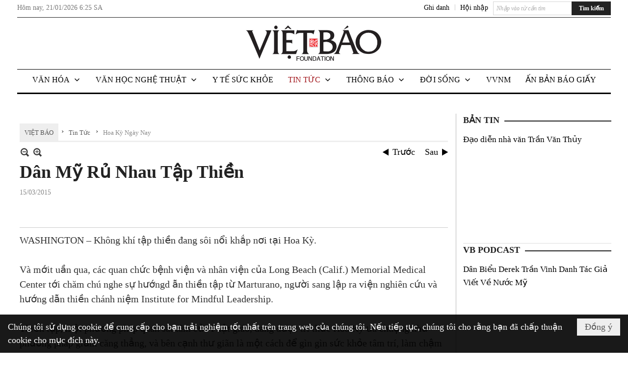

--- FILE ---
content_type: text/html; charset=utf-8
request_url: https://www.google.com/recaptcha/api2/aframe
body_size: 268
content:
<!DOCTYPE HTML><html><head><meta http-equiv="content-type" content="text/html; charset=UTF-8"></head><body><script nonce="HXn_8pZ8TEoq4xNpJK0E9w">/** Anti-fraud and anti-abuse applications only. See google.com/recaptcha */ try{var clients={'sodar':'https://pagead2.googlesyndication.com/pagead/sodar?'};window.addEventListener("message",function(a){try{if(a.source===window.parent){var b=JSON.parse(a.data);var c=clients[b['id']];if(c){var d=document.createElement('img');d.src=c+b['params']+'&rc='+(localStorage.getItem("rc::a")?sessionStorage.getItem("rc::b"):"");window.document.body.appendChild(d);sessionStorage.setItem("rc::e",parseInt(sessionStorage.getItem("rc::e")||0)+1);localStorage.setItem("rc::h",'1768976749421');}}}catch(b){}});window.parent.postMessage("_grecaptcha_ready", "*");}catch(b){}</script></body></html>

--- FILE ---
content_type: text/html; charset=utf-8
request_url: https://www.google.com/recaptcha/api2/anchor?ar=1&k=6LefkQcTAAAAAG-Bo_ww--wNpej57bbjW4h8paf2&co=aHR0cHM6Ly92aWV0YmFvLmNvbTo0NDM.&hl=vi&v=PoyoqOPhxBO7pBk68S4YbpHZ&size=normal&anchor-ms=20000&execute-ms=30000&cb=ktfaggva1di1
body_size: 49546
content:
<!DOCTYPE HTML><html dir="ltr" lang="vi"><head><meta http-equiv="Content-Type" content="text/html; charset=UTF-8">
<meta http-equiv="X-UA-Compatible" content="IE=edge">
<title>reCAPTCHA</title>
<style type="text/css">
/* cyrillic-ext */
@font-face {
  font-family: 'Roboto';
  font-style: normal;
  font-weight: 400;
  font-stretch: 100%;
  src: url(//fonts.gstatic.com/s/roboto/v48/KFO7CnqEu92Fr1ME7kSn66aGLdTylUAMa3GUBHMdazTgWw.woff2) format('woff2');
  unicode-range: U+0460-052F, U+1C80-1C8A, U+20B4, U+2DE0-2DFF, U+A640-A69F, U+FE2E-FE2F;
}
/* cyrillic */
@font-face {
  font-family: 'Roboto';
  font-style: normal;
  font-weight: 400;
  font-stretch: 100%;
  src: url(//fonts.gstatic.com/s/roboto/v48/KFO7CnqEu92Fr1ME7kSn66aGLdTylUAMa3iUBHMdazTgWw.woff2) format('woff2');
  unicode-range: U+0301, U+0400-045F, U+0490-0491, U+04B0-04B1, U+2116;
}
/* greek-ext */
@font-face {
  font-family: 'Roboto';
  font-style: normal;
  font-weight: 400;
  font-stretch: 100%;
  src: url(//fonts.gstatic.com/s/roboto/v48/KFO7CnqEu92Fr1ME7kSn66aGLdTylUAMa3CUBHMdazTgWw.woff2) format('woff2');
  unicode-range: U+1F00-1FFF;
}
/* greek */
@font-face {
  font-family: 'Roboto';
  font-style: normal;
  font-weight: 400;
  font-stretch: 100%;
  src: url(//fonts.gstatic.com/s/roboto/v48/KFO7CnqEu92Fr1ME7kSn66aGLdTylUAMa3-UBHMdazTgWw.woff2) format('woff2');
  unicode-range: U+0370-0377, U+037A-037F, U+0384-038A, U+038C, U+038E-03A1, U+03A3-03FF;
}
/* math */
@font-face {
  font-family: 'Roboto';
  font-style: normal;
  font-weight: 400;
  font-stretch: 100%;
  src: url(//fonts.gstatic.com/s/roboto/v48/KFO7CnqEu92Fr1ME7kSn66aGLdTylUAMawCUBHMdazTgWw.woff2) format('woff2');
  unicode-range: U+0302-0303, U+0305, U+0307-0308, U+0310, U+0312, U+0315, U+031A, U+0326-0327, U+032C, U+032F-0330, U+0332-0333, U+0338, U+033A, U+0346, U+034D, U+0391-03A1, U+03A3-03A9, U+03B1-03C9, U+03D1, U+03D5-03D6, U+03F0-03F1, U+03F4-03F5, U+2016-2017, U+2034-2038, U+203C, U+2040, U+2043, U+2047, U+2050, U+2057, U+205F, U+2070-2071, U+2074-208E, U+2090-209C, U+20D0-20DC, U+20E1, U+20E5-20EF, U+2100-2112, U+2114-2115, U+2117-2121, U+2123-214F, U+2190, U+2192, U+2194-21AE, U+21B0-21E5, U+21F1-21F2, U+21F4-2211, U+2213-2214, U+2216-22FF, U+2308-230B, U+2310, U+2319, U+231C-2321, U+2336-237A, U+237C, U+2395, U+239B-23B7, U+23D0, U+23DC-23E1, U+2474-2475, U+25AF, U+25B3, U+25B7, U+25BD, U+25C1, U+25CA, U+25CC, U+25FB, U+266D-266F, U+27C0-27FF, U+2900-2AFF, U+2B0E-2B11, U+2B30-2B4C, U+2BFE, U+3030, U+FF5B, U+FF5D, U+1D400-1D7FF, U+1EE00-1EEFF;
}
/* symbols */
@font-face {
  font-family: 'Roboto';
  font-style: normal;
  font-weight: 400;
  font-stretch: 100%;
  src: url(//fonts.gstatic.com/s/roboto/v48/KFO7CnqEu92Fr1ME7kSn66aGLdTylUAMaxKUBHMdazTgWw.woff2) format('woff2');
  unicode-range: U+0001-000C, U+000E-001F, U+007F-009F, U+20DD-20E0, U+20E2-20E4, U+2150-218F, U+2190, U+2192, U+2194-2199, U+21AF, U+21E6-21F0, U+21F3, U+2218-2219, U+2299, U+22C4-22C6, U+2300-243F, U+2440-244A, U+2460-24FF, U+25A0-27BF, U+2800-28FF, U+2921-2922, U+2981, U+29BF, U+29EB, U+2B00-2BFF, U+4DC0-4DFF, U+FFF9-FFFB, U+10140-1018E, U+10190-1019C, U+101A0, U+101D0-101FD, U+102E0-102FB, U+10E60-10E7E, U+1D2C0-1D2D3, U+1D2E0-1D37F, U+1F000-1F0FF, U+1F100-1F1AD, U+1F1E6-1F1FF, U+1F30D-1F30F, U+1F315, U+1F31C, U+1F31E, U+1F320-1F32C, U+1F336, U+1F378, U+1F37D, U+1F382, U+1F393-1F39F, U+1F3A7-1F3A8, U+1F3AC-1F3AF, U+1F3C2, U+1F3C4-1F3C6, U+1F3CA-1F3CE, U+1F3D4-1F3E0, U+1F3ED, U+1F3F1-1F3F3, U+1F3F5-1F3F7, U+1F408, U+1F415, U+1F41F, U+1F426, U+1F43F, U+1F441-1F442, U+1F444, U+1F446-1F449, U+1F44C-1F44E, U+1F453, U+1F46A, U+1F47D, U+1F4A3, U+1F4B0, U+1F4B3, U+1F4B9, U+1F4BB, U+1F4BF, U+1F4C8-1F4CB, U+1F4D6, U+1F4DA, U+1F4DF, U+1F4E3-1F4E6, U+1F4EA-1F4ED, U+1F4F7, U+1F4F9-1F4FB, U+1F4FD-1F4FE, U+1F503, U+1F507-1F50B, U+1F50D, U+1F512-1F513, U+1F53E-1F54A, U+1F54F-1F5FA, U+1F610, U+1F650-1F67F, U+1F687, U+1F68D, U+1F691, U+1F694, U+1F698, U+1F6AD, U+1F6B2, U+1F6B9-1F6BA, U+1F6BC, U+1F6C6-1F6CF, U+1F6D3-1F6D7, U+1F6E0-1F6EA, U+1F6F0-1F6F3, U+1F6F7-1F6FC, U+1F700-1F7FF, U+1F800-1F80B, U+1F810-1F847, U+1F850-1F859, U+1F860-1F887, U+1F890-1F8AD, U+1F8B0-1F8BB, U+1F8C0-1F8C1, U+1F900-1F90B, U+1F93B, U+1F946, U+1F984, U+1F996, U+1F9E9, U+1FA00-1FA6F, U+1FA70-1FA7C, U+1FA80-1FA89, U+1FA8F-1FAC6, U+1FACE-1FADC, U+1FADF-1FAE9, U+1FAF0-1FAF8, U+1FB00-1FBFF;
}
/* vietnamese */
@font-face {
  font-family: 'Roboto';
  font-style: normal;
  font-weight: 400;
  font-stretch: 100%;
  src: url(//fonts.gstatic.com/s/roboto/v48/KFO7CnqEu92Fr1ME7kSn66aGLdTylUAMa3OUBHMdazTgWw.woff2) format('woff2');
  unicode-range: U+0102-0103, U+0110-0111, U+0128-0129, U+0168-0169, U+01A0-01A1, U+01AF-01B0, U+0300-0301, U+0303-0304, U+0308-0309, U+0323, U+0329, U+1EA0-1EF9, U+20AB;
}
/* latin-ext */
@font-face {
  font-family: 'Roboto';
  font-style: normal;
  font-weight: 400;
  font-stretch: 100%;
  src: url(//fonts.gstatic.com/s/roboto/v48/KFO7CnqEu92Fr1ME7kSn66aGLdTylUAMa3KUBHMdazTgWw.woff2) format('woff2');
  unicode-range: U+0100-02BA, U+02BD-02C5, U+02C7-02CC, U+02CE-02D7, U+02DD-02FF, U+0304, U+0308, U+0329, U+1D00-1DBF, U+1E00-1E9F, U+1EF2-1EFF, U+2020, U+20A0-20AB, U+20AD-20C0, U+2113, U+2C60-2C7F, U+A720-A7FF;
}
/* latin */
@font-face {
  font-family: 'Roboto';
  font-style: normal;
  font-weight: 400;
  font-stretch: 100%;
  src: url(//fonts.gstatic.com/s/roboto/v48/KFO7CnqEu92Fr1ME7kSn66aGLdTylUAMa3yUBHMdazQ.woff2) format('woff2');
  unicode-range: U+0000-00FF, U+0131, U+0152-0153, U+02BB-02BC, U+02C6, U+02DA, U+02DC, U+0304, U+0308, U+0329, U+2000-206F, U+20AC, U+2122, U+2191, U+2193, U+2212, U+2215, U+FEFF, U+FFFD;
}
/* cyrillic-ext */
@font-face {
  font-family: 'Roboto';
  font-style: normal;
  font-weight: 500;
  font-stretch: 100%;
  src: url(//fonts.gstatic.com/s/roboto/v48/KFO7CnqEu92Fr1ME7kSn66aGLdTylUAMa3GUBHMdazTgWw.woff2) format('woff2');
  unicode-range: U+0460-052F, U+1C80-1C8A, U+20B4, U+2DE0-2DFF, U+A640-A69F, U+FE2E-FE2F;
}
/* cyrillic */
@font-face {
  font-family: 'Roboto';
  font-style: normal;
  font-weight: 500;
  font-stretch: 100%;
  src: url(//fonts.gstatic.com/s/roboto/v48/KFO7CnqEu92Fr1ME7kSn66aGLdTylUAMa3iUBHMdazTgWw.woff2) format('woff2');
  unicode-range: U+0301, U+0400-045F, U+0490-0491, U+04B0-04B1, U+2116;
}
/* greek-ext */
@font-face {
  font-family: 'Roboto';
  font-style: normal;
  font-weight: 500;
  font-stretch: 100%;
  src: url(//fonts.gstatic.com/s/roboto/v48/KFO7CnqEu92Fr1ME7kSn66aGLdTylUAMa3CUBHMdazTgWw.woff2) format('woff2');
  unicode-range: U+1F00-1FFF;
}
/* greek */
@font-face {
  font-family: 'Roboto';
  font-style: normal;
  font-weight: 500;
  font-stretch: 100%;
  src: url(//fonts.gstatic.com/s/roboto/v48/KFO7CnqEu92Fr1ME7kSn66aGLdTylUAMa3-UBHMdazTgWw.woff2) format('woff2');
  unicode-range: U+0370-0377, U+037A-037F, U+0384-038A, U+038C, U+038E-03A1, U+03A3-03FF;
}
/* math */
@font-face {
  font-family: 'Roboto';
  font-style: normal;
  font-weight: 500;
  font-stretch: 100%;
  src: url(//fonts.gstatic.com/s/roboto/v48/KFO7CnqEu92Fr1ME7kSn66aGLdTylUAMawCUBHMdazTgWw.woff2) format('woff2');
  unicode-range: U+0302-0303, U+0305, U+0307-0308, U+0310, U+0312, U+0315, U+031A, U+0326-0327, U+032C, U+032F-0330, U+0332-0333, U+0338, U+033A, U+0346, U+034D, U+0391-03A1, U+03A3-03A9, U+03B1-03C9, U+03D1, U+03D5-03D6, U+03F0-03F1, U+03F4-03F5, U+2016-2017, U+2034-2038, U+203C, U+2040, U+2043, U+2047, U+2050, U+2057, U+205F, U+2070-2071, U+2074-208E, U+2090-209C, U+20D0-20DC, U+20E1, U+20E5-20EF, U+2100-2112, U+2114-2115, U+2117-2121, U+2123-214F, U+2190, U+2192, U+2194-21AE, U+21B0-21E5, U+21F1-21F2, U+21F4-2211, U+2213-2214, U+2216-22FF, U+2308-230B, U+2310, U+2319, U+231C-2321, U+2336-237A, U+237C, U+2395, U+239B-23B7, U+23D0, U+23DC-23E1, U+2474-2475, U+25AF, U+25B3, U+25B7, U+25BD, U+25C1, U+25CA, U+25CC, U+25FB, U+266D-266F, U+27C0-27FF, U+2900-2AFF, U+2B0E-2B11, U+2B30-2B4C, U+2BFE, U+3030, U+FF5B, U+FF5D, U+1D400-1D7FF, U+1EE00-1EEFF;
}
/* symbols */
@font-face {
  font-family: 'Roboto';
  font-style: normal;
  font-weight: 500;
  font-stretch: 100%;
  src: url(//fonts.gstatic.com/s/roboto/v48/KFO7CnqEu92Fr1ME7kSn66aGLdTylUAMaxKUBHMdazTgWw.woff2) format('woff2');
  unicode-range: U+0001-000C, U+000E-001F, U+007F-009F, U+20DD-20E0, U+20E2-20E4, U+2150-218F, U+2190, U+2192, U+2194-2199, U+21AF, U+21E6-21F0, U+21F3, U+2218-2219, U+2299, U+22C4-22C6, U+2300-243F, U+2440-244A, U+2460-24FF, U+25A0-27BF, U+2800-28FF, U+2921-2922, U+2981, U+29BF, U+29EB, U+2B00-2BFF, U+4DC0-4DFF, U+FFF9-FFFB, U+10140-1018E, U+10190-1019C, U+101A0, U+101D0-101FD, U+102E0-102FB, U+10E60-10E7E, U+1D2C0-1D2D3, U+1D2E0-1D37F, U+1F000-1F0FF, U+1F100-1F1AD, U+1F1E6-1F1FF, U+1F30D-1F30F, U+1F315, U+1F31C, U+1F31E, U+1F320-1F32C, U+1F336, U+1F378, U+1F37D, U+1F382, U+1F393-1F39F, U+1F3A7-1F3A8, U+1F3AC-1F3AF, U+1F3C2, U+1F3C4-1F3C6, U+1F3CA-1F3CE, U+1F3D4-1F3E0, U+1F3ED, U+1F3F1-1F3F3, U+1F3F5-1F3F7, U+1F408, U+1F415, U+1F41F, U+1F426, U+1F43F, U+1F441-1F442, U+1F444, U+1F446-1F449, U+1F44C-1F44E, U+1F453, U+1F46A, U+1F47D, U+1F4A3, U+1F4B0, U+1F4B3, U+1F4B9, U+1F4BB, U+1F4BF, U+1F4C8-1F4CB, U+1F4D6, U+1F4DA, U+1F4DF, U+1F4E3-1F4E6, U+1F4EA-1F4ED, U+1F4F7, U+1F4F9-1F4FB, U+1F4FD-1F4FE, U+1F503, U+1F507-1F50B, U+1F50D, U+1F512-1F513, U+1F53E-1F54A, U+1F54F-1F5FA, U+1F610, U+1F650-1F67F, U+1F687, U+1F68D, U+1F691, U+1F694, U+1F698, U+1F6AD, U+1F6B2, U+1F6B9-1F6BA, U+1F6BC, U+1F6C6-1F6CF, U+1F6D3-1F6D7, U+1F6E0-1F6EA, U+1F6F0-1F6F3, U+1F6F7-1F6FC, U+1F700-1F7FF, U+1F800-1F80B, U+1F810-1F847, U+1F850-1F859, U+1F860-1F887, U+1F890-1F8AD, U+1F8B0-1F8BB, U+1F8C0-1F8C1, U+1F900-1F90B, U+1F93B, U+1F946, U+1F984, U+1F996, U+1F9E9, U+1FA00-1FA6F, U+1FA70-1FA7C, U+1FA80-1FA89, U+1FA8F-1FAC6, U+1FACE-1FADC, U+1FADF-1FAE9, U+1FAF0-1FAF8, U+1FB00-1FBFF;
}
/* vietnamese */
@font-face {
  font-family: 'Roboto';
  font-style: normal;
  font-weight: 500;
  font-stretch: 100%;
  src: url(//fonts.gstatic.com/s/roboto/v48/KFO7CnqEu92Fr1ME7kSn66aGLdTylUAMa3OUBHMdazTgWw.woff2) format('woff2');
  unicode-range: U+0102-0103, U+0110-0111, U+0128-0129, U+0168-0169, U+01A0-01A1, U+01AF-01B0, U+0300-0301, U+0303-0304, U+0308-0309, U+0323, U+0329, U+1EA0-1EF9, U+20AB;
}
/* latin-ext */
@font-face {
  font-family: 'Roboto';
  font-style: normal;
  font-weight: 500;
  font-stretch: 100%;
  src: url(//fonts.gstatic.com/s/roboto/v48/KFO7CnqEu92Fr1ME7kSn66aGLdTylUAMa3KUBHMdazTgWw.woff2) format('woff2');
  unicode-range: U+0100-02BA, U+02BD-02C5, U+02C7-02CC, U+02CE-02D7, U+02DD-02FF, U+0304, U+0308, U+0329, U+1D00-1DBF, U+1E00-1E9F, U+1EF2-1EFF, U+2020, U+20A0-20AB, U+20AD-20C0, U+2113, U+2C60-2C7F, U+A720-A7FF;
}
/* latin */
@font-face {
  font-family: 'Roboto';
  font-style: normal;
  font-weight: 500;
  font-stretch: 100%;
  src: url(//fonts.gstatic.com/s/roboto/v48/KFO7CnqEu92Fr1ME7kSn66aGLdTylUAMa3yUBHMdazQ.woff2) format('woff2');
  unicode-range: U+0000-00FF, U+0131, U+0152-0153, U+02BB-02BC, U+02C6, U+02DA, U+02DC, U+0304, U+0308, U+0329, U+2000-206F, U+20AC, U+2122, U+2191, U+2193, U+2212, U+2215, U+FEFF, U+FFFD;
}
/* cyrillic-ext */
@font-face {
  font-family: 'Roboto';
  font-style: normal;
  font-weight: 900;
  font-stretch: 100%;
  src: url(//fonts.gstatic.com/s/roboto/v48/KFO7CnqEu92Fr1ME7kSn66aGLdTylUAMa3GUBHMdazTgWw.woff2) format('woff2');
  unicode-range: U+0460-052F, U+1C80-1C8A, U+20B4, U+2DE0-2DFF, U+A640-A69F, U+FE2E-FE2F;
}
/* cyrillic */
@font-face {
  font-family: 'Roboto';
  font-style: normal;
  font-weight: 900;
  font-stretch: 100%;
  src: url(//fonts.gstatic.com/s/roboto/v48/KFO7CnqEu92Fr1ME7kSn66aGLdTylUAMa3iUBHMdazTgWw.woff2) format('woff2');
  unicode-range: U+0301, U+0400-045F, U+0490-0491, U+04B0-04B1, U+2116;
}
/* greek-ext */
@font-face {
  font-family: 'Roboto';
  font-style: normal;
  font-weight: 900;
  font-stretch: 100%;
  src: url(//fonts.gstatic.com/s/roboto/v48/KFO7CnqEu92Fr1ME7kSn66aGLdTylUAMa3CUBHMdazTgWw.woff2) format('woff2');
  unicode-range: U+1F00-1FFF;
}
/* greek */
@font-face {
  font-family: 'Roboto';
  font-style: normal;
  font-weight: 900;
  font-stretch: 100%;
  src: url(//fonts.gstatic.com/s/roboto/v48/KFO7CnqEu92Fr1ME7kSn66aGLdTylUAMa3-UBHMdazTgWw.woff2) format('woff2');
  unicode-range: U+0370-0377, U+037A-037F, U+0384-038A, U+038C, U+038E-03A1, U+03A3-03FF;
}
/* math */
@font-face {
  font-family: 'Roboto';
  font-style: normal;
  font-weight: 900;
  font-stretch: 100%;
  src: url(//fonts.gstatic.com/s/roboto/v48/KFO7CnqEu92Fr1ME7kSn66aGLdTylUAMawCUBHMdazTgWw.woff2) format('woff2');
  unicode-range: U+0302-0303, U+0305, U+0307-0308, U+0310, U+0312, U+0315, U+031A, U+0326-0327, U+032C, U+032F-0330, U+0332-0333, U+0338, U+033A, U+0346, U+034D, U+0391-03A1, U+03A3-03A9, U+03B1-03C9, U+03D1, U+03D5-03D6, U+03F0-03F1, U+03F4-03F5, U+2016-2017, U+2034-2038, U+203C, U+2040, U+2043, U+2047, U+2050, U+2057, U+205F, U+2070-2071, U+2074-208E, U+2090-209C, U+20D0-20DC, U+20E1, U+20E5-20EF, U+2100-2112, U+2114-2115, U+2117-2121, U+2123-214F, U+2190, U+2192, U+2194-21AE, U+21B0-21E5, U+21F1-21F2, U+21F4-2211, U+2213-2214, U+2216-22FF, U+2308-230B, U+2310, U+2319, U+231C-2321, U+2336-237A, U+237C, U+2395, U+239B-23B7, U+23D0, U+23DC-23E1, U+2474-2475, U+25AF, U+25B3, U+25B7, U+25BD, U+25C1, U+25CA, U+25CC, U+25FB, U+266D-266F, U+27C0-27FF, U+2900-2AFF, U+2B0E-2B11, U+2B30-2B4C, U+2BFE, U+3030, U+FF5B, U+FF5D, U+1D400-1D7FF, U+1EE00-1EEFF;
}
/* symbols */
@font-face {
  font-family: 'Roboto';
  font-style: normal;
  font-weight: 900;
  font-stretch: 100%;
  src: url(//fonts.gstatic.com/s/roboto/v48/KFO7CnqEu92Fr1ME7kSn66aGLdTylUAMaxKUBHMdazTgWw.woff2) format('woff2');
  unicode-range: U+0001-000C, U+000E-001F, U+007F-009F, U+20DD-20E0, U+20E2-20E4, U+2150-218F, U+2190, U+2192, U+2194-2199, U+21AF, U+21E6-21F0, U+21F3, U+2218-2219, U+2299, U+22C4-22C6, U+2300-243F, U+2440-244A, U+2460-24FF, U+25A0-27BF, U+2800-28FF, U+2921-2922, U+2981, U+29BF, U+29EB, U+2B00-2BFF, U+4DC0-4DFF, U+FFF9-FFFB, U+10140-1018E, U+10190-1019C, U+101A0, U+101D0-101FD, U+102E0-102FB, U+10E60-10E7E, U+1D2C0-1D2D3, U+1D2E0-1D37F, U+1F000-1F0FF, U+1F100-1F1AD, U+1F1E6-1F1FF, U+1F30D-1F30F, U+1F315, U+1F31C, U+1F31E, U+1F320-1F32C, U+1F336, U+1F378, U+1F37D, U+1F382, U+1F393-1F39F, U+1F3A7-1F3A8, U+1F3AC-1F3AF, U+1F3C2, U+1F3C4-1F3C6, U+1F3CA-1F3CE, U+1F3D4-1F3E0, U+1F3ED, U+1F3F1-1F3F3, U+1F3F5-1F3F7, U+1F408, U+1F415, U+1F41F, U+1F426, U+1F43F, U+1F441-1F442, U+1F444, U+1F446-1F449, U+1F44C-1F44E, U+1F453, U+1F46A, U+1F47D, U+1F4A3, U+1F4B0, U+1F4B3, U+1F4B9, U+1F4BB, U+1F4BF, U+1F4C8-1F4CB, U+1F4D6, U+1F4DA, U+1F4DF, U+1F4E3-1F4E6, U+1F4EA-1F4ED, U+1F4F7, U+1F4F9-1F4FB, U+1F4FD-1F4FE, U+1F503, U+1F507-1F50B, U+1F50D, U+1F512-1F513, U+1F53E-1F54A, U+1F54F-1F5FA, U+1F610, U+1F650-1F67F, U+1F687, U+1F68D, U+1F691, U+1F694, U+1F698, U+1F6AD, U+1F6B2, U+1F6B9-1F6BA, U+1F6BC, U+1F6C6-1F6CF, U+1F6D3-1F6D7, U+1F6E0-1F6EA, U+1F6F0-1F6F3, U+1F6F7-1F6FC, U+1F700-1F7FF, U+1F800-1F80B, U+1F810-1F847, U+1F850-1F859, U+1F860-1F887, U+1F890-1F8AD, U+1F8B0-1F8BB, U+1F8C0-1F8C1, U+1F900-1F90B, U+1F93B, U+1F946, U+1F984, U+1F996, U+1F9E9, U+1FA00-1FA6F, U+1FA70-1FA7C, U+1FA80-1FA89, U+1FA8F-1FAC6, U+1FACE-1FADC, U+1FADF-1FAE9, U+1FAF0-1FAF8, U+1FB00-1FBFF;
}
/* vietnamese */
@font-face {
  font-family: 'Roboto';
  font-style: normal;
  font-weight: 900;
  font-stretch: 100%;
  src: url(//fonts.gstatic.com/s/roboto/v48/KFO7CnqEu92Fr1ME7kSn66aGLdTylUAMa3OUBHMdazTgWw.woff2) format('woff2');
  unicode-range: U+0102-0103, U+0110-0111, U+0128-0129, U+0168-0169, U+01A0-01A1, U+01AF-01B0, U+0300-0301, U+0303-0304, U+0308-0309, U+0323, U+0329, U+1EA0-1EF9, U+20AB;
}
/* latin-ext */
@font-face {
  font-family: 'Roboto';
  font-style: normal;
  font-weight: 900;
  font-stretch: 100%;
  src: url(//fonts.gstatic.com/s/roboto/v48/KFO7CnqEu92Fr1ME7kSn66aGLdTylUAMa3KUBHMdazTgWw.woff2) format('woff2');
  unicode-range: U+0100-02BA, U+02BD-02C5, U+02C7-02CC, U+02CE-02D7, U+02DD-02FF, U+0304, U+0308, U+0329, U+1D00-1DBF, U+1E00-1E9F, U+1EF2-1EFF, U+2020, U+20A0-20AB, U+20AD-20C0, U+2113, U+2C60-2C7F, U+A720-A7FF;
}
/* latin */
@font-face {
  font-family: 'Roboto';
  font-style: normal;
  font-weight: 900;
  font-stretch: 100%;
  src: url(//fonts.gstatic.com/s/roboto/v48/KFO7CnqEu92Fr1ME7kSn66aGLdTylUAMa3yUBHMdazQ.woff2) format('woff2');
  unicode-range: U+0000-00FF, U+0131, U+0152-0153, U+02BB-02BC, U+02C6, U+02DA, U+02DC, U+0304, U+0308, U+0329, U+2000-206F, U+20AC, U+2122, U+2191, U+2193, U+2212, U+2215, U+FEFF, U+FFFD;
}

</style>
<link rel="stylesheet" type="text/css" href="https://www.gstatic.com/recaptcha/releases/PoyoqOPhxBO7pBk68S4YbpHZ/styles__ltr.css">
<script nonce="bix1y3glZ8ME4c3BxE0wyA" type="text/javascript">window['__recaptcha_api'] = 'https://www.google.com/recaptcha/api2/';</script>
<script type="text/javascript" src="https://www.gstatic.com/recaptcha/releases/PoyoqOPhxBO7pBk68S4YbpHZ/recaptcha__vi.js" nonce="bix1y3glZ8ME4c3BxE0wyA">
      
    </script></head>
<body><div id="rc-anchor-alert" class="rc-anchor-alert"></div>
<input type="hidden" id="recaptcha-token" value="[base64]">
<script type="text/javascript" nonce="bix1y3glZ8ME4c3BxE0wyA">
      recaptcha.anchor.Main.init("[\x22ainput\x22,[\x22bgdata\x22,\x22\x22,\[base64]/[base64]/MjU1Ong/[base64]/[base64]/[base64]/[base64]/[base64]/[base64]/[base64]/[base64]/[base64]/[base64]/[base64]/[base64]/[base64]/[base64]/[base64]\\u003d\x22,\[base64]\\u003d\\u003d\x22,\x22wrFgw5VJw6YOw4o8bivCihnDqGcGw5TCvyBCC8O/woEgwp5rGMKbw6zCtcOiPsK9wpTDkg3CmjfCnDbDlsKfOyUuwq9hWXImwr7DonojCBvCk8K+K8KXNWjDrMOER8OTaMKmQ3/DhiXCrMODXUsmbMOqc8KRwo/DoX/Ds2QdwqrDhMOofcOhw53ColnDicODw4bDrsKALsOIwpHDoRRuw4ByI8Knw7PDmXdfWW3DiCJ3w6/CjsKARsO1w5zDrMKACMK0w4lLTMOhUcKAIcK7GWwgwplewqF+woRuwrPDhmRrwrZRQWzCrkwzwozDmsOUGSElf3F8cyLDhMOYwpnDoj57w5MgHx5jAnB2wrM9W2cCIU0xME/ChAl5w6nDpwnCncKrw53Crmx7LnI4wpDDiErCpMOrw6Zlw6xdw7XDm8KKwoMvcQLCh8K3wrEPwoRnwq7Cs8KGw4rDj39XexxKw6xVKGAhVBLDj8KuwrtLW3dGX2M/wq3Cr17Dt2zDvCDCuC/DlMKdXjovw4vDug1mw5XCi8OIPTXDm8OHTsKxwpJnfsKYw7RFEB7DsH7DtlbDlEpmwrNhw7cCT8Kxw6kowoBBIiVIw7XCpjjDqEU/w5lNZDnCucKRciI9wqMyW8OYXMO+wo3Du8K5Z01GwrEBwq0qCcOZw4I+DMKhw4t2asKRwp1Kd8OWwowDL8KyB8OUBMK5G8KOccOOJArCkMKaw6BuwpXDkj/Cr0nCs8O4wqo9U1QKB3LChMOvwqrDvl7CrcKTScKPOgEpQ8Khwrd1GMOcwrkuUsOQwrFpEcO6HsOfw4MuCcK8N8OPwpfCrFZXw7wtUELDk2XCisKmwpvDp2wgKB3DtcOFwqoIw4/CscO9w53DtFzCmD1qP20JC8Olwo5eVsOkw7fCo8OXQcKLO8O7wokJwqnDjH3CgcKBQFAVLgbDl8KHIsOOwo/Dl8KndSnCnTDDk2FGw4TCm8OXw7Yiw63CtlTDnnPDuyVvDV82JsKMdcO1ZcOpw7UGwrUdCCTDrHMWw4NrE3vDj8OpwoBmRsKRwpM5TVtSwrx0w54ub8ODOgzDpkAOaMOpKAQNSsKOwpYIw7vDr8OeTw7DsQjDhTLCkcOtJyXCrsKpw7/DnlXCpMO3wr7DnT1Mw6LCqsOyJTlPwqYow4UuIwvDnHBxJcO7wpY7wovDnThLwpd7V8KWVMKLwpXCicKFwp7Cl3M4woxwwoHClMOUwrPDk3rDvcOJFMKxwoLCjTZWBWIyCinCo8Khwp1Lw69YwrUbHcOSOMKIwqTDghHCtSk/w6h1NFnDvcKqwoZYbGRZIcKRwrU7RcODbmJ9w6Q8wqlhHwPCqsONw5vCl8OKDxh6w5LCksKawrLDjQLDiErDi0HCpcOtw6Jqw7gaw4DCpgzCoB8JwqsJR3fDjMKVHEfDpMKLFD/[base64]/DrsKUbsKhw5zCpsKow4Z5QQDDpsKEwrnCjsOJSVHDrnZywojDrSk9w57Ci1nCgHVyUnxZesO+MGlUREPDmmHDrMOQwp7CoMOwMGLChmTCrxUTfw/CgMOWw4Fcw7F0wphMwoQrQxnCjFbDvsO9eMOIP8OiRxQPwqHCjE8Cw7jCrFHCjsOkccOXZz7CjcKBwobDpsK6w6I5w5HCoMOnwpfCjV9MwpxNMVrDo8Kzw7fCqcKGRQ8nERkwwo8/bsKhwoVoMMOQw6zDt8OFwp7DvMOpw6J/w4bDjsOIwrVEwp1mwqLCtVU0WcKpSV5qwoLDv8OEwpVaw7Jiw4zDlQg4EsKIPsOkH3pxJUF8OH0TXRbCsTjDvArDvMK3wrkwwoTDq8O8XkksciREwoRRPsO5wo/DhMKnwqNzXsOXwqoAIMKXwp0Ia8KgYWLDmsO2LjbCuMKsF1olD8Ocw4traTREL3nCocOcQFQMIz3Cn1cxw5zCrANkwqzCngfDjiddw6fCi8OwegfCt8OiaMKYw4xOZsO8wptYw5ddwrfDmsOcwoYGIhLDusOuJ2kHwq/CjBJ2EcOTExnDo0ogRGrDkcKHZ3jCpcOBwoRzwrPCvcKeCMOyegXDvMOyOTZRFEJbfcORIXEjwo5/VcOaw7zDlAtmCTHCkSHCiE07VsKpwqBUfEoXdAzCisKrw6kfJsKsdcOYQx9Ww6oMwrDDnR7Cn8KCw4HDu8K/w57DmRhPwrPCvVE7w57DisKpTsOSw7DCgMKcYX/DvsKCT8OoMcKDw4sgGsOsc2XCtcKHDTfCn8O/wqHDusOfNsKow5DDv1/CnMOgYMKgwr1wMiPDg8KQLMOIwoBAwqBpw4M2FMKYcWFawoVcw5MqKMK6w7jDq2AsbMOQbwx/wrXDhMOowrszw4oXw6wXwrDDg8KcY8OVOsOGwoR3wo3CjX7CsMO/[base64]/CncK2dMO9w5TDgcKnwrHDgHYYHcOGwqbDgsOnw6wKKhdZRcOAw4XDuTp/[base64]/Dm8K5w5VaFMOEwp5kwrXCsRB/[base64]/Dn3NMNQ4UJCPCg8Ktw50FQ8ORwolQw6ovwq8aV8KXw47Cm8K5bhIoEMOowqd3w6rCoR5tMcOtSEHCnsOqNcKtZMOpw5VUw61TX8OYJMKAHcONw6LDi8Kvw5DCiMO1KSjCisOdwqh9w7fDoXcAwrNqwoPCvkMiwrDCj1xVwrrDksK4MTEEFsKZw6hzFXbDo0/DvMKMwr8lwo7Cv1jDs8KZw5EJezcTwrItw53Cr8K6d8KNwozCsMKcw7IGw77CnMKFwrgVK8K7wqkKw4jCkBgHCFshw5HDj0sew7DClsKbE8OIwo1MFcOVbsO4wq8BwqfCpsOhwq/DiAfDsgXDqCzDpQ/[base64]/[base64]/Cg1/CmsOxwro6QsKgUsK0UnlNw4Vdw585aXg1KsOSXyXDoTzCrcOqalLCjjTDt1QvO8OLwoXChcOyw6VLw6gxw5VrUcO3dcKhR8K7wpYhesKTwr0ODwPDn8KfbMKVwo3Cv8KGN8KQAC/Cr3hkw4x1WxHChTMzCMKpwo3Dg1vDvh98A8O3eTbCkhXCiMOJZMO/wrTDqFglAcOhBcKnwqIrwrzDu2zDhSI4w7XDmcOeUcOjQsO8w5Ziw4hrd8OWRzsgw5ZlUzXDrsKPw5dTMcOwwrzDnWUGDsOdwqzDosOrw5rDnhY2SsKJWMKkwrphDFYIwoAGwrrDpcO1w65ca37CsAfDlMObw695woUBwr7CqBYLWcO/P0hew4HDkwnDq8OPw6wRw6TCpsOUf0oEesKfwqHDtMKGFcOjw5Ndw6QCw594F8Omw5nCgcOKw4HCucOgwr9wC8OvKUXChylowo8jw6REWMKoAQ5ANhLCn8K8Tzh1ED9+wq9fwo3CiyXDmE5hwqsyFcOeQsOMwr8fSMOkPEw1wqfCgsKBWMO/wqPDpFAeP8Kuw67CosOeTi7DpMOeQsOcw4HDjsKXe8OqEMOjw5nDiEkpw50Hw63DoGB0ZsKfUQ1xw7PCrnLClsOEfMOJYcK4w4vDjcOVasO0woDDrMOqw5J+PBBWwojCtsKowrdoO8OCKsKywq1FJ8KFw6BvwrnCicOAY8KOw6/DosOsUVvDqhDCpsKrw4DCv8O2Y3d9acOPHMOiw7UGwqQkVmEUPGl6wpDCpwjCnsKrWB/DrEbCmU9sd3vDvXEUBcKGQMKFEHvCklbDvcKkwpVgwrwJJhjCk8Kbw7E3H1HCjQrDkFR3KcOxw53DkzVPw6HCpcOVO0EHw4LCscO7aX/CiUQww6tPWMKndMK7w6zDlk7DscKuwoHCk8KxwrpBe8OAwozDqwg3w5rCkMODVwHCpj4mMCLCql7Dl8Oew5tEKB/DgGrCq8Oaw4Ffw53DolbDqX8hwrvCj3rDh8OhEUQtNWvChmbDqMO4wrjDscKwbXHCrVrDhMOjacOnw4bCkkF8w6Q7A8KgNSdza8Ogw7gswo3DomVQRsKkAwh8w4XDtsKEwqvDt8KwwpXChcKBw6kONMKCwoh/[base64]/P8ODwpkrwp5Rw7PCvMO6AsKVw4jCnMKTCsO0w7nDv8Oaw6HDqkPDjSFJw7NqD8OcwqjChsKtP8K2w5/Dm8KhFwQxwrzDl8OfLsKBRsKmwoocV8OfEsK6w4dgUMOFeGtMw4XCkcOrD2xrN8KFwqLDgjpobQnCgsOWOcOMY3EQXVHDocKqQxt5fU8bFcK7D03CnsK/cMOAa8KAwrjChsOQKDTClh4xw7nDoMOiwqbCrcOBRgXCqF3DkcOBwoQ/[base64]/DrsOvw5LCqF93wqc7BxrDpwHClFfDm8OIUQ4Nw7zDtMOcw4vDvMKHwrvDi8OwHTDCisKMw7nDmkUKwrfCpUnDlMOgWcKhwrLCgMKIKS3DvWXCgMKyEsKQwpLCuSBaw5/CucOew4VPB8KVMV7CrcO+SVN0w5zCukFBW8Okw4BdbMKaw4BQwos5wpMBwpYJUcKhw6nCoMKxwqzDkMKDAULDokzDjE7CgztJwqnCpQcPZMObw59hPsKvP3l6BDJwV8Okw5fDmMOlw6LDrsKDCcOrGUdiE8KKe1tXwrfCm8OXw4/CssOkw7xDw5ZANcO5wpvDqgHDkmcJwqYJw6ZOwrzDplYOCRdowrFfw7LCjcKVdm4Ic8O8w6UYA21Fwo1jw5kCJ10lwonCjlLCtEAMGcOVTgvCnsKmEUwsbRvDqcOew7jCoBozDcOiw5jCumJ1FwfDjTDDp0kZwrpvKsK/[base64]/DnH1bwq3DhDMpa8ObMSwkDcOWw6p+wrtMw4HCrMOXH0QowpkNacORwqlfw7rCrGLCvn3CsWEbwonCnVlkw4dUanTCjFTDncOXOMOHTRYCYcK3R8OxLwnDhhnCp8KVWg/DtMOZwozCuC0VcMOoa8Oxw4ghesKQw5/ChRd1w6bClcOOeh/DoBHCn8Kjw5XDkRzDplogWsKECn3DlVzCjcKJw51fOsObXhsdGsO5wqnCpnHDv8OHA8KHw7HDs8Kbw5g8RB3Ds0nCoCBCw5BfwqjCk8O/w4HDpMOtw4/DviEocsOqeEwsfUXDpHEXwpXDp1PCj03Ch8O4wotsw4QOH8KUfcOYbMKMw7JrbDzDj8KMw6l+XMK6c0LCs8KQwobDiMOwWzLCpjRESMKFw6XChX/Cum7DgBnCjsKEKcOGw55/[base64]/ChwfCgj7Dsgppw7LCpMOpI37Duyp7fXjCnG/CgxNcwo9Ywp3DiMKHw6vCrg7DpMKdwq/[base64]/CmsKJLSl8wq9Kw5nCgTrDlUvDgGfDpkkww6l9csKccX3DoEADXVZORsKQwpDCkk03w6/Cu8K4w5TDrGcEM2U1wr/[base64]/BjpHM8OxwpbDo8KNYcKgwrXDhlvDozjCuWwDw4DCtQTDrQHDocO2VAUlwqfDizbDl2bCnMOySy4ZU8Kyw651aQ/ClsKMw7vCn8KaXcOAwrINYi8QTirCpgTCusOGLcKfV0zCr3cTVMKhwpAtw4ZDwqHCmMODwo/Ch8KQKcOFfDHDk8OBwpfDoXdlwq86asKXw79deMODNxTDnlPCsmwtD8K4a17CvsK2wqjCgwXDvSjCi8KuWmNlworChATCp2jCpBhYdMKIYcOoeWjDgcKqwpTDqMKleQbCv2ovBcOINsOEwol/wq7CksOcMsOjw63CnTbCpwbCuHUTcsO8VSEGw43ChiRmZ8O7wp7CrV/DqAo+woZYwppsJWHCrUjDp3HDhivDt0HDgxnCp8O1w4g9wrJBw5TCrmNbwoV/wpTCrlnCg8K8w4nDlMONW8Otwr9NVx80wp7CgsOYw4MRw5jCtsKdNTPDogLDhxbCm8K/S8OAw5Fhw4hjw6Qvw5AEw58dw53DucKwdcOhwrLDhMKdY8OpFMKtPcKyVsOhw6TCtS9Lw4I1w4AFwqvDsyfDqk/CglfDgC3DpF3CnHADIHElwp3DuxfDv8KtFTgtIB7DjcKQQzrDsjHDsTjCgMK/w6HDnMKqKEPDqh83wqw9wqRywq19wpFkQ8KNL2p4H2HCpsKPw4FCw7IGIcOywqxDw5jDrEjCmsKqf8Ofw6bChsOoGMKkwpTCp8OZecOMdMKmw6nDmcKFwr88w58Jwo3Dti4iwrzCglfDpsK/wrkPw6/ClcOPVHfCm8OhCAvDjHTCpsKROgbCpsOWw7/[base64]/V8OUwr9Tw742UsObwqrDpMKLchLCoycMXALCqsO4L8K4woXDpDHCinExX8KKw51Yw5prHhEhw7rDrsKqQsKaD8OuwqhGwqbCuj/DjcK8BhPDuAfCosOlw7psNR/DnE5nwqcBw7MqBUzDsMOYw71hKynDgMKhSC7Dm0IVwpzDmj3CrxPDnRYlwoLDphTDrEVmDmRaw4PCkiTCkMK2dg5jWcOLBHvCrMOew7bDjhDCr8K3QUcBw6huwrtOSCTCgiHDkcOHw4ghw7PDjjPDrgM9wp/Chx1kEH5jwpwzwojCs8Obw6UxwoRJT8OpKVpHO1FueDPDqMKKwr4Ww5Eww6TDt8K0PcK+ScONCEPDtDLDisK6PV40NUkNw4pUCD3Dn8KUUsOswqXCowXDjsKgwrPDhMOQwonDmxjCr8KSfGrDg8K7wojDpsKUw57Dh8ObZVTCvnzCl8OCwpTDi8O/[base64]/UsO7AX7DqMK9dU3CocOsw5xoY8KvJsKGcMKoG8KXwothwoDCiwEfwpV4w43Dmj5owonCnEYxwo/DgnhKCMO+wrpcw5DDl1rCtlwKwp7CicODw6HCgMKdw4paPV1/WV/[base64]/wqLDuhNhFMKJJ8OsZhDCm3YiT2rDimjCvMOfwrkiN8OsUsK7w5BHBsKOJsO/w4vCvWXDi8OVw4QsfsOFVy4WDsOtw73CpcOPw7zChnpWw5t2w4/CpFUfOhxBw5DCugzDpFIOLgIUPAhNw6HDjz5BD0h6acKmw7oMw5nCi8OyYcOewqRbFMKQTcKIaggtw5zDvQfCqcKSwoDCjirDqG/DrG0MQA5wR1UoCsKAw7xvw4xAJWERwqXCrD9Yw5bClGNywoY3LE7Cu2kLw4bCgsKFw7BaGWrClXrCsMKMFcKpwo3Du2MxY8KBwrPDtMKwHFo9w5fChMKAV8OHwqbDsybDqHFlT8OiwpXDscOhcsK6wp1Qwp8wMHDCj8KIBEFAPC/DkELDssK4wonCosO/wrjDrsOeVMK9w7bDmhbDslPCmWwjw7HCs8O5Q8K+B8KLPltHwp8XwrA4UADDmTFYw4jCk23Csxl3wpTDpRfDo354w6PDuD8iwq0IwqDCvRLDrzxuw6LDhVdDSS17fwTCkQwiF8O9SmbCisOkY8Owwqp/D8KdwoLCjsOCw4jCoQjDhFgHJCA6OGo7w5jDkWZefBLDpkYFwpXDj8OMw6hcAMOnw4nDul8MMcKzHhbCpHXCnWUewpfChsK4DCcaw7TDgW/DpsOVMsKRw5sOwo0ew5RfWsOGHcKuw7LDn8KNPAJcw7rDoMOUw5c8dcOYw6XCsUfCqMKDw70Ow6LDhsKKw6nCmcK6w5DCmsKTw7hIw47Dl8Ohd2oWSsKgwqXDpMOyw40HFg0yw6Feb1vCmQDDt8OVw5vDssKhCMKubhDDsk0Bwqw/[base64]/aSdZdzTDs2LDrDMHwo09wokPZcKywrlYw5QCwrR4dMOse1QZQiLChFTCkhUyZCM7RDnDq8Kyw58Yw4DDkMOVw7BxwrTCl8ONFQc8wozCgw/Cp1wxacO/[base64]/w4tEewNZw65pw4rCt8K7wprDrMODw6oRwqAFC0DDpsKTwrnDuEnCssOGRsK6w43CoMKvcMK3GsO1UjHCoMK6SmjDqcKkHMOdS0DClcO9UcOuw715e8Krw5rCh3J3wrcVJBMhwpDDokHDsMOHwr/DqMKDEgtXw4vCi8Odwp/DuybDpmtUw6hqQ8OtMcOLw5bCucKswoLCpGPCpMO+XcK2C8KYwoDDpThfNE0sfsOWcMKeI8KswqbChsKPw4QAw6B1w77ClAkjwrnCpW3DsFbCvWjCg2IDw53DjsKfPsKFwqJsaBwGwojCiMO6CA3CnmpTw5w3w4FEH8K6Unc3Y8KUNlzDiQVwwqMMwo/DhMOWc8KCZMO9wql3w6nCgMKGe8K0dMKSSsK7GncgwrrCg8KDLAnCnXzDp8ODd3gBehoEBUXCrMOGJcOjw7sNHsKlw6Z/BHHCniPDsGvCmX7DrsOJQkvCocO3A8KLwrwGVcKefQjCqsOVJX0cacK6Jww+w5N0dsK+ZTXDuMOfwobCvEBAdsKQbRUSwoY7w5PClcOVNMKsA8ONwr1jw4/[base64]/[base64]/CsUXDsEHDkWnCug3CkMKwHsKKZsKjHsKHanXClGNnwpXCn2gLAUIcHgXDjGbCsCLCrsKLFxpswr96w65cw4PCv8KBe1o1w6jCjsKQwofDp8KawpvDqMO/RH7CkwkQFMK0wqPDrEU7wq9cb23Cuyduw5jCvMKGfTLChcKIT8Olw7fDtzwtNcO4wp/CpgdFN8O2w4EFw4pFw47DnRPDijIKHcODw4scw60kw4IxYcOxdTLDg8Krw7Y6bMKNXMKnB0bDlcKaCzkOw7wlwpHCksKKXArCscOiR8KvQMKMZsOQXMK0a8Oyw5fCqxoFwqR/ecO+PcKew6Z5w7VhesOjHsKefMOXCMKsw6UrDWvCsB/Dk8OtwqLDjMOBf8K7w7fDjcKCw7t1A8KkMMOJw4ELwpZXwp1zwoZ/wqHDrMOawpvDsX9nA8KbPsK9w49uwpDCvcKyw7AaVGd5w57DoUhfKCjCu00vPsKHw6M/wr/[base64]/[base64]/wp4xFF7CqsKJwqoIw6Fobw3CsMKhPMKkYH96w7NdZhDChcK5w5rCvcOHG03Dgh7DosOIJ8KMPcKvw6TCuMK/O3RCwoPCrsK7HsK9L2jDknrCp8KMw4ALBjDDojnDqMKvwpvDtRV8XsONw7tfw5cVwolVRhVMPgglw7vDtiEmJsKnwpcewqJIwrfCnMKEw7vCplkvwpItwrA8aWpXwopSwrwyw7/DplM/w7zCpMO+w79lXcOzc8OUwroKwrfChDzDqMO2w7LCucKBwqhXPMOGwqIsLcOCw6zDm8OXwoFba8OgwrU1w7zDqCvCmsKXw6N8OcKBan5SwprChsKoM8K3empdfMOow5ppVMKWQcKmw58hEiU7Q8O5PcKXwpVdO8O0UMOvw4ZWw5XDrQvDuMOaw5nDlX/DtsOMIkPCv8K3K8KqBcOKw6XDgQdSLcK3woDDg8KSFcO3wrlRw5zCmUkpw4YEMsKKwq/Ck8OuaMOAWHjCvTsUaxpISSvCr0rCiMKvTUkdw73DtmJ1wrDDjcK3w7LCpsOdW1TCgAzDlRbDiUBhFsO5EzIPwqLDj8OGIMO9OT8ADcKJw6ERwoTDp8OndMKiWW3DhivCjcK/[base64]/CgMOgw7Faw7rDv8Olw4/DlMKDUWTDvcOuI8OPLsKFC1DDmiXCrMOUw57CtMOzw7xSwqDDnMO7w5vCpMOJcFNENMK/wqdkw5PCg1FaYFfDnhAsDsOtwpvDsMKcw65qasK4M8KBdcK+w4LDvQ5OMsKBw4PDrn3CgMKRYhc/woHDtBU0FsOJfV3CkcKiw4Qkw5BYwpXDmwdow6/DusOLw5fDvGpnwp7Dj8OFNUdDwp7Cp8KbXsKHw5MJfEtbw5Qswr/DsEw9wovCmAtyfTHCrnzDmjzDicKGW8KuwqcyKgPCjxjCr13CqCTCulBnwpsWwqhxw6zDkwLCizzDqsO8cUXDkUbDt8KKfMKyHg4JMEbDpyo2wpfCp8Onw4bCvsOWw6fDiSXDnjHDqXzDgSrCkMKrWcKfwqQ3wr56VVd0wqnDlFhAw6JzNVl/w5ReBcKSGhXColRGwpUpY8K5EMKswqUUw5jDj8OxdMOadMOQD18Kw6jDlMKpVFlac8OAwrIqwofDvC7Dp13DkMKYwpIyYwJJSVAsw4x+w5EowrhRwqEPOD4hYmHCnwdgwow8w5MwwqPCicOCwrfDuRDChMKvDSPDhy7DvsKMwop7wqoJTiPDgsKRBho/[base64]/Di8OSeMO7w67CsVE8M3JCEUUuCCAxw6LDjRZ+c8ORw5DDlMOOw5XDlcOYeMO6wqTDocOxwoPCqQ9mb8OIaBnDuMOSw5ULw4HCpMOvOsKdPSLDnxPCull2w4TCp8K+wqNTMXB5YMODEQ/CksKjw7vCpXxtZ8KVEirDty4Yw6HCm8OHd0HDlS1+w5zDjl/Cg3RUJ23ClxIpAF8qKcKWw4HDmSjDs8K+UmMawopowoXCpWVfEMKlGh/DoTc9w5fCqVs0Q8OJw4PCuS5MVh/DqMKSEhE3cgvClGZNwoFzw6k0YUNpw7A/OMOpW8KaExk3D11kw6zDvcKaSXXDrhsFUgnCvHh/Y8KhC8KEwpNcXF9Yw68Nw5vDnxnCq8K/w7FCRU/DucKoWFrCggUBw7t4DQFxBAZawrXDo8O1w53ChcKIw4bDkEfCsnBhN8OZwoNBZcKQAEHCkENVwo/[base64]/w7bDnMK2ckjDvxPDrcK3wrkRclBFw7gNw71CwoDCtlDDiQMRP8O2VyhxwrvCoTzDg8OLFcK/VcO8K8K9w4rCusK1w75/NAp/[base64]/[base64]/ChRLDhCNJb8Kxw5Eaw4/[base64]/w5BjO2zCmRTCsXXCvMOafMODF8OPXcOEal57D3Y/[base64]/w7ZcBMOyXjAnYC/DgUzDp8Kuw4ZTEV7Duhhoeyp+DgoeIcOFwojDrcKqDMOTZhcqTmPDtsKxMMOwKsK6wpU/SMOKwplrPsKawrotbidQEF4YVlI+bsOZDVnCrWvCsAxUw4xYwprClsOTR00Vw7RFY8O1woLCo8Kfw6/[base64]/wpLCs2jCgcOAw41FNirDvMK4ZMKEw5/ChScOwoXCisO/woINIsOBwodXXMKHOx/Ci8ONDyDDj2TCuiLCjyLDp8Onw6FJwqrDj3BPChp0wqHDjFDCoSt7E281IMOoVMKGQXHDgcOBAy03ejrDtG/[base64]/[base64]/CssK7w41MHsOfw7bDql0zIsOHEnnCiMKCY8OUw6J5w5wsw5Avw7BAYsKCHQM6w7Q3w6XChMKeaCwowp7CjkI9X8Oiw5PCucKAw6kwbDDCjMKudsKlBQfCkALDrWvCj8OFHRTDiC3CrG3DnsOdwpHCgR1IPysVLnMNIMOkYMKOw4vChl3DtnNSw5jCkWlmPnjDkV/[base64]/YkZ2F1HDtjcRcMK6wrLCoUTCjC/CvMOmwojDlRrCuGTCkMOGwq7DvsKuS8OTwqlQBG4mc3LCkxrCmERCwonDhsOQRh8wM8KBwpLCnU3CqihrwrHDpU9cccKaXwbCqAXCq8KxHMOwJDHDmMOBd8KaP8K6w4XDiyAtIi/DsGcUwpF/woLDtMKvTsKhScKcMcOJw5fDnMOewotww6Ilw7LCoEDCuAMLWkZnw5g/[base64]/R8OlwrLDsEbDp8OKOsORCUBfwprCrF7CqcK/w6nDq8KHUsKQwofDrUMZMsKjw7zCp8KHX8ObwqfDscOnPMKmwo9Ww4QjRDARcMOrOMKUw4Ztw54Kw4NobWheBHnDhRjCpcKDwqEZw5IgwozDjn5ZHFXCimEOPMOUNWlvHsKGB8KTwrvCscOzw77Cn310VcOPwqjDrMO0QS/CqCcSwqzDksO6PsOZD2A4woXDuA94eA0Cw7oFwpsGFsO+NsKAPhjDrMKMOlzDsMOKRFrCgsOQGApsGBEqU8KWwrwmD3FYwqZVJifDmnwBLB9Gc2MzaCDDpcO6w7nCnMKvUMOhHkvClhfDjMKDfcKEw4DDgh4dLh4Jw6/[base64]/CssKmPcKIwozChXtqwopmPFUNSj/Cg8OdwoxBwqzDgMKfZBF6fcKJXwPCl13DnMKIbx5DOWnCp8KIdAF5XiUVw5szw7vDl3/[base64]/DhcO0wp/Cg8KYw4HDgBXDg3UhwpMwwrrDrBrCv8KUMwoMX0t2w7EtZyt6wrM/[base64]/[base64]/CkcOLcl/[base64]/[base64]/ChMOeRMKwwr/DrsO9wp86Q0PCnVLDrGgdwpIXw5zDlcKjYEXDtsOpMhbDgcOYQ8KgeCLCiBxdw7pjwovCj2IFFsOQOjkvwoADdcKJwqrDjETDjGfDnSfCiMOmwobDl8KTccOHaQUkw5JPPG5gV8ObSgrCrsKZIsO9w5QnNQzDvwY/[base64]/woLCqcKNaVxOwrrDhsKpS0XCu8Otw5dqwoxVQcK+csOKG8Kzw5Z1TcORwq9+w4fDvBh2FCE3CcOHw5wZbMOUXhAaGWYmXMKLZ8ORwpU8w4R7wqgRdcKhPsKsBcKxZgXDonBfw7IewojCgcOPYjxxWsKZwq0oD1PDjWDChDvCqA56dDDDrSg/SsKZLsKtTVPCtMKew5LCvkPCpMKxw6FeK2lzw4RRwqPDvEJHwr/DuEg7IhjCs8OccQlgw70Gwr9nw7HDnC5xw7/CjcKvH1xGFhZaw5M6wrvDhwwbbcO+ciAJw63DoMO7UcKEZ2fCv8KOW8OPwr/DmMKZFjtPIQg1w5bCuzNNwonCr8OWwq/CmMOTQRPDlmstAnMVwpLDlsK2cTtjwpXClsKxdFowccKXIzRHw5gPwqtsIsOFw7x1woPCkwTCusO2MMOPUwYfBllvQ8O1wqxNT8Olwp0nwp8wVUY1woDCsE57wpTDpWzCp8KdEcKpwrppb8K8GMO2fMOZwq/ChH5bwpfDvMOBw6QTwoPCi8ORworCg2bCo8OBw68SPTzDoMOGXTs7FsK+w5xmw4ohD1ccwo5KwpRwcgjDgSU7NMK8P8OVacOawqQVwoscwozDkWZ3fXLDsEBMw4t8FgBxDsKDw6LDpBg/[base64]/CoMObw4vChG/ClmDDo08wYsOpGnkeEEDDjjh/VWhTwq3Cn8KnU1VuKDLCoMO1w5wxRRRDQCXDqsKCwoXDrMK1wofCqCbDm8KSw57Cv0UlwoDCgMOCw4bCsMKweyDCm8OFw5oywrw1wrfCh8Oew7ExwrR0IlkbHMOvFnLDnw7Cq8KeSsO2CsOqw4/[base64]/Dl1cfQ0d1w7DCo8KkYMKwTMOfTcOew57CknLCsFLCqsKzOFMvWhHDmlV2KsKDPwVoJcKLFMKKSEgeE1BVecKDw5Qew5low6/Di8K6PsOkwp9Dw5/Dp2gmw4t+WsOhw70FaDwAwoEwFMOgw6BDL8KPwpbDv8OQwqE8wqIzwqZMZmQGHMOPwrY0N8OZwoTCscK+w7tMJsKqBBQDw5MzXsKJw7jDrTFywp7Djngrwq8mwrbDusOYwp/CqMKww5XCnk1iwqDCiTkNBBnCn8Kmw7dvDmVaL3bChy/[base64]/clMZwoDDncK3w4fDvsORwrYrwqbDscK1JcO+w4DCoMO7LCF5w4rClkrCqznCr2XCqgnCuFfDmXEbc0g2wqwawr3DgVdmwozCh8OtwqrDgMKnwrEBwp95KcO/wr4AMEYIwqVeAMK0w7p6w4VEWVsMw7BaYCXCgsK4MnlJw77CozzDpsOBwpfCpsK6w63DjsO7AcOaQMOIwp14Ix1rcxHCkcKyE8OdTcKXPsKLwofDlgfCnHvDqkxQTk5yEsKYbDLCsSrDpFLDv8O5C8OfasORwowUSXLDg8Onw4rDgcK5BcK/[base64]/[base64]/CpAx/[base64]/[base64]/Cm3HCmsK8wq3DvlvCoX3DtgLDt8KaCVPDgxDDjQ/DvDNswqwywq1Swr/Dih80wrnCs1l5w6/DnTLCqE3ClDbDkcKww6crw4vDgsKKPBLChWjDsTRHEFLCucORwqrCkMOEAMKJw78Aw4XDjzYSwoLCiT0ZP8KDwoPCgsO5OMOewrltworCj8OSVsKTwqzCoyrCgsOSMWFGGAtuwp/CjhjCjcKDw6B2w4LDlMKMwr3CuMOqwpYADBsUw5Ygwq11ISQEXsKtLGbDgxtQSMO/wr4Iw7Z7w5TCpS7CnMKXEnvDp8KgwpBnw6cqL8KywonChXpVJcKzwrZJSkTCty5Uw7/DoRvDoMKiBcKTLMOaRMObwrMcw57CnsOuC8O4wrfCnsOxRWUTwpAKwpnDp8OmFsOEw7pBw4bDqMOKw79/[base64]/DosObTcOnw5zDinDDvsKRwqRCw6hLSMKKw6TDv8Ouw4J1w6DDhMKxwqLDnwnClXzCk1/[base64]/ChcKcPcOeVMK/MsKBccKXT8OHw68DJSzCkG/CtQJRwr1BwqpkOFQVT8K1AcOFSsOrKcK/NcOOwrnCrgzDpcKswptPDsOcZcOIwpUdEsOIQsOywpDCqhUOwqFDbX3DucOTfMKMNcOLwpZ1w4fDssOlNRBuecK4HcKYcMKKDFNJa8KkwrXChy/DhcK/woZ5EMOiGQEvN8OtwoLChsK1VcKjw7NCEMOrw7wqRmPDsxbDrMOlwppBUsKMw5ptCTFewqoMDsOeAsOgw7kQYcKvAjoQwpfCqMK/wrp4w67Du8KxIGfDrWrCq0MMOsKww4sGwofClgofZmFgNVUuwq02Il5aJcKiHFsSTyPCsMK/csOQwrDDsMKBw7nDiB5/PcOXwoTCgk9mDMKJw5ZmCynCqwJbOXUaw4fCi8O+wqvDnhPDrA9Gf8K9YGJHwrHDj3s4wqfDth3Ds2gxwrjDszVIIwTDt0JXwrjDhkLCusKiwpoMbMKUwqhmGiLDuxLDnkR/C8KIw5Msc8OXGVI4HzVkKjPClHBqGcO3H8OZw78NJE8Fwqx4wqrCt3dEJMOlXcKNIRzDgy5qfMOzw5nCuMK/NcOfw5Quwr3DnQU/[base64]/CoULDsMKywrVsF8OhTHbCjMK5wprDpy0iXsOVw6okwqnDoydOw5rDg8KZwpHCnsKzw6gww77Ct8OFwqx9BiBqAhE/dVXCojhILTUFZDEBwpEwwpAfTsOhw7kjAmLDlMKPF8KewoM7w49Sw6zDuMK6OAljNBLDj1kZwpjDowEAw5/[base64]/[base64]/FcKfCHJbJcKiwphIbcOXw6rDgsKgw5BfJMOww6hyNwNuW8OiLmXCucKvwqJJwoFdwpjDhcOMAMORZlfCvcK9wosiLcK9byRdPcKyRw1TI2ZZUcKFRA/[base64]/OsOZwohUw6TCqsOEU8OjEAbDmnB7wpLCg8KFYwJhw7XDlTQnw43Dj1PDj8Kmw50RBcKKw7hfSsOiMUjDsjNAwoB4w7sMwo/[base64]/Ct8OHw7khw7/CusOLND/DtjFpw5R5eMKHOFnDozIGRFzDlcKqAk1fwqk2w459wqwJwoxERcOsJMKGw5xZwqgHC8KjUMOtwrkzw5HDhkxDwqAXwpPDv8Kcw7/CngtDwpDCj8ObD8KkwrTCj8Ozw6AbcBc4X8OedsO9dQUrw5tFBcOIwqzCrAo8L17CqcKiwrEmaMK6eADDsMK+DBt/w7ZewpvCkmTCqn92JCzDmMKIesKMwrUsSjQjKwQPX8Kmw4l3OcOHFcKmXDBqw43Dj8KZwoo5HXjCnkvCosKNEB95eMKcPDfCuFvClkl2QT8Uw63Cj8K0w4rDgFfDnMK2wrwkLMOiw6jCsmHDh8KZf8KMwpwoFMKSw6zDtlzDu0HCtsKcwrrDnAPCs8OuHsK6w4/CtzItFMKNw4Y8RsOkAwFiTcKew4wHwoQVw63ChHMowrLDvFAYND0GccK0BHlDHWDDoQdKShJUCgk7TADDtiHDmR7ChAHClMK/BBjDiADDlHNCw6zDkAcIw4drw4HDkWzDgFB9TUbCpmsGwoXDhWbDvcOSXkjDmEcfwpxtLEPCtcKKw5VQw7DCrio1H0E9w58xW8OpFyXCvMO3w70qKMK/[base64]/DncKYwqjDpsOlwrjDhhXDklFRw5nDkgDDjVp+w7PCsMKqJMKfw7LDlMK1w5pUwqMvw4jDimN9w4JUw4wMJ8Kpw6XCtsORcsKNw43CvjXCh8O+wqXChsKHKSnCpcOrwpopw4Bbwqw/w4RDwqPDil/[base64]/XRzDk8KmwovClcKGA8Orw6fDscOBwq3CoArCq2Uywo3CusOPwrsxw4MIw63DscKSw7I9T8KII8OxW8KUwpTDvnAuYB0Hw4/[base64]/wqLDi8K9PTVUdMOpw6ZbJ2cqwrhVGSvCnwNUHsO3wpQ0wp19CsO4esKZCRMVw7DCuwQHTzZmWsO8wqNAd8K3wobDpXorwq/DkcO6w5tIwpdDwo3DlsOjwoLCscOEF1/CocKUwpcbwoxZwqYhw7UiecKndMOJw5dTw60mJA/[base64]/w6fCmQrCoyXDsg5fw6Atw6cXw5fDscKowqvCkcOUQVnDv8OeSTAnw4hUwplpwqZRw65bPFIGw4TCiMKXwr7CoMK5wok+fxN1w5VES1HCsMKnwqjCrsKbwrocw5EUXQhCEw5zRQELw6YXw4rCn8K6wrbDu1XDlMOuwr7Ch11pwo10w4FWwo7DjiDDnsOXw6zClsOgwr/CtwMmEMKvbMKFwoJMX8Kdw6bDk8OFKcK8ecKnwp7DniUBwqgPw7fDt8KpdcOcDmvDnMO5woF/wq7DqcOyw6TCp2E8w7/CicOmw6oXw7XCkFhtw5N4EcOGw7nDlsKfGkHDosKqwrw7Q8OpK8KgwpLDv3bCmT4ewqLCjX5Aw6AkSsKowotCDcKBZsOaC3FFw6xTZMKVecK4M8KTXcKZe8KMey18wo1NwqrCnMOGwqzDncOROMOeC8KMd8KZw7/DpTwpHsKvNsOfSMOzwqgJw4bDrHjCnyZxwp1zdFTDoFwUdA7Ct8KOw4A7w5FXDMK9Q8KRw6HClsKlNkrCkcOZZMORfXQcIMOlNDlWB8Krw6NLw58\\u003d\x22],null,[\x22conf\x22,null,\x226LefkQcTAAAAAG-Bo_ww--wNpej57bbjW4h8paf2\x22,0,null,null,null,0,[21,125,63,73,95,87,41,43,42,83,102,105,109,121],[1017145,623],0,null,null,null,null,0,null,0,1,700,1,null,0,\[base64]/76lBhnEnQkZnOKMAhnM8xEZ\x22,0,1,null,null,1,null,0,1,null,null,null,0],\x22https://vietbao.com:443\x22,null,[1,1,1],null,null,null,0,3600,[\x22https://www.google.com/intl/vi/policies/privacy/\x22,\x22https://www.google.com/intl/vi/policies/terms/\x22],\x22IFmS3ihBucnBwJbyXOEVV05cxFov8XF0LbD0mds7FCs\\u003d\x22,0,0,null,1,1768980352629,0,0,[148,127,122],null,[197,89,223],\x22RC-EF6e5nT-3OdZrA\x22,null,null,null,null,null,\x220dAFcWeA5y7TYthKWg7gW8syeT7nRbeV1X_0781hrDFrEjP3YLVrLUC8xO8LERACCsCS4UZ6YgFHCP05RyW4iRW4xJwVBreDf50Q\x22,1769063152645]");
    </script></body></html>

--- FILE ---
content_type: text/javascript; charset=utf-8
request_url: https://vietbao.com/content/themes/owner/vietbao_com/scripts/AQAxAKHBPaB6_P-A7fOvESCYervt868RIJh6u6HBPaB6_P-A.fjs
body_size: -36
content:
$(function(){var g=$("#vbb_right_bar"),e=$("#vbb_adv_right_scroll"),d=$("<div></div>").insertBefore(e).hide(),c=0;if(e.length){var h=$(window),b=true,a=function(){if(b){b=false;var l=h.scrollTop();if(!c){c=e.offset().top}var j=g.offset(),f=j.top,k=$("#vb_box_center").height()+f;if(l>c){var i=e.height();d.show().height(i);if(l+i>k){e.addClass("scrolled").css("top",k-i-f-5)}else{e.addClass("scrolled").css("top",l-f+5)}}else{if(c){c=0;d.hide();e.removeClass("scrolled").css("height","auto")}}}};window.setInterval(a,10);h.scroll(function(){b=true})}$(".vietbao_sharing").on("click","a",function(){window.open($(this).attr("href"),"_blank","width=600,height=500");return false})});

